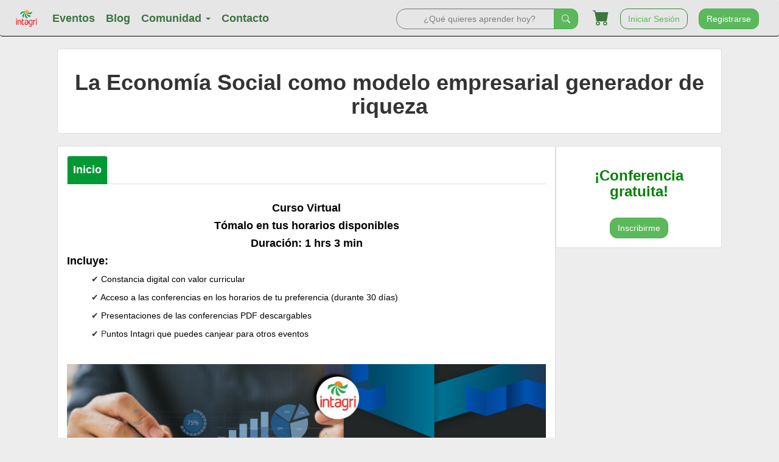

--- FILE ---
content_type: text/html; charset=UTF-8
request_url: https://www.intagri.com/memorias/poscosecha-comercializacion/la-economia-social-como-modelo-empresarial-generador-de-riqueza
body_size: 8838
content:
<!DOCTYPE html>

<html lang="es" itemscope itemtype="http://schema.org/Article"> 
<head>
	<meta charset="utf-8"/>
	<meta http-equiv="X-UA-Compatible" content="IE=edge"/>
	<meta name="viewport" content="width=device-width, initial-scale=1"/>
	<title>La Economía Social como modelo empresarial generador de riqueza - Inicio | Intagri S.C.</title>
	<link rel='shortcut icon' type='image/x-icon' href='https://www.intagri.com/favicon.ico' />
	<meta name="description" content="Las cooperativas y otros modelos empresariales de asociaciones han resultado muy exitosos en diferentes países. Durante la charla se discutirán diferentes figuras jurídicas que permiten obtener ventajas del trabajo en equipo. También se hablará al finalizar de algunos ejemplos y se invitará a participar de una misión empresarial, con sesiones en el Instituto San Telmo en Sevilla para profundizar en el tema."/> 	<link rel="author" href="https://plus.google.com/+intagri"/> 	<link rel="publisher" href="https://plus.google.com/+intagri"/> 	<link rel="alternate" hreflang="es" href="https://www.intagri.com/memorias/poscosecha-comercializacion/la-economia-social-como-modelo-empresarial-generador-de-riqueza" />
	<link rel="canonical" hreflang="es" href="https://www.intagri.com/memorias/poscosecha-comercializacion/la-economia-social-como-modelo-empresarial-generador-de-riqueza" />

	<!-- OG TAGS -->

	<meta name="og:title" content="La Economía Social como modelo empresarial generador de riqueza  - Inicio | Intagri S.C."/> 	<meta property="og:type" content="article"/> 	<meta property="og:image" content="https://www.intagri.com/assets/images/cursos-online/2019/economia-social-como-modelo-empresarial/cartel-econom%C3%ADa-social-sin-fecha-web.jpg"/> 	<meta property="og:url" content="https://www.intagri.com/memorias/poscosecha-comercializacion/la-economia-social-como-modelo-empresarial-generador-de-riqueza"/> 	<meta name="og:description" content="Las cooperativas y otros modelos empresariales de asociaciones han resultado muy exitosos en diferentes países. Durante la charla se discutirán diferentes figuras jurídicas que permiten obtener ventajas del trabajo en equipo. También se hablará al finalizar de algunos ejemplos y se invitará a participar de una misión empresarial, con sesiones en el Instituto San Telmo en Sevilla para profundizar en el tema."/> 	<meta property="fb:admins" content="100000516845884"/>	
	<meta property="fb:app_id" content="256810088060670" />

	<!-- TWITTER CARD TAGS -->

	<meta name="twitter:card" content="summary"/> <!--  -->
	<meta name="twitter:site" content="@intagri" /> 	<meta name="twitter:title" content="La Economía Social como modelo empresarial generador de riqueza - Inicio | Intagri S.C."/> 	<meta name="twitter:description" content="Las cooperativas y otros modelos empresariales de asociaciones han resultado muy exitosos en diferentes países. Durante la charla se discutirán diferentes figuras jurídicas que permiten obtener ventajas del trabajo en equipo. También se hablará al finalizar de algunos ejemplos y se invitará a participar de una misión empresarial, con sesiones en el Instituto San Telmo en Sevilla para profundizar en el tema."/> 	<meta name="twitter:image" content="https://www.intagri.com/assets/images/cursos-online/2019/economia-social-como-modelo-empresarial/cartel-econom%C3%ADa-social-sin-fecha-web.jpg"/> 
	<!-- Schema.Org (for Google+) -->
	<meta itemprop="name" content="La Economía Social como modelo empresarial generador de riqueza - Inicio | Intagri S.C."/>
	<meta itemprop="description" content="Las cooperativas y otros modelos empresariales de asociaciones han resultado muy exitosos en diferentes países. Durante la charla se discutirán diferentes figuras jurídicas que permiten obtener ventajas del trabajo en equipo. También se hablará al finalizar de algunos ejemplos y se invitará a participar de una misión empresarial, con sesiones en el Instituto San Telmo en Sevilla para profundizar en el tema."/>
	<meta itemprop="image" content="https://www.intagri.com/assets/images/cursos-online/2019/economia-social-como-modelo-empresarial/cartel-econom%C3%ADa-social-sin-fecha-web.jpg"/>

	<!-- Geo Tags -->

	<meta name="geo.region" content="MX-GUA" /> 	<meta name="geo.placename" content="Celaya" /> 	<meta name="geo.position" content="20.527; -100.811" /> 	<meta name="ICBM" content="20.527; -100.811" /> 
	<!-- Fonts -->

	<!--<link href="/externalResources?file=https%3A%2F%2Ffonts.googleapis.com%2Fcss%3Ffamily%3DLato%7CTaviraj%7CWork%2BSans%26display%3Dswap&type=css" rel="stylesheet">-->

	<link href="/externalResources?file=https%3A%2F%2Ffonts.googleapis.com%2Fcss%3Ffamily%3DLato%7CTaviraj%7CWork%2BSans%26display%3Dswap&type=css" rel="stylesheet" rel="preload" as="style">

	<noscript>
		<link rel="stylesheet" href="/externalResources?file=https%3A%2F%2Ffonts.googleapis.com%2Fcss%3Ffamily%3DLato%7CTaviraj%7CWork%2BSans%26display%3Dswap&type=css">
	</noscript>

	<!-- CSS Includes -->
	<!-- Bootstrap -->
	<!--<link rel="stylesheet" href="/css/bootstrap-main.min.css">-->
	<!--<link href="https://www.intagri.com/css/bootstrap.min.css" rel="stylesheet">-->
	<!--<link rel="preload" href="/css/bootstrap.min.css" as="style" onload="this.onload=null;this.rel='stylesheet'">-->
	<link href="/css/bootstrap.min.css" rel="stylesheet" rel="preload" as="style">
	<noscript>
		<link rel="stylesheet" href="/css/bootstrap.min.css">
	</noscript>
	<!--<link href="https://www.intagri.com/css/customBS.css" rel="stylesheet">-->
		<link href="/css/v2/customBS.css" rel="stylesheet" rel="preload" as="style">
	<noscript>
		<link rel="stylesheet" href="/css/v2/customBS.css">
	</noscript>
	<link href="/css/v2/custom.css" rel="stylesheet" rel="preload" as="style">
	<noscript>
		<link rel="stylesheet" href="/css/v2/custom.css">
	</noscript>
	<link href="/css/v2/customBS3.css" rel="stylesheet" rel="preload" as="style">
	<noscript>
		<link rel="stylesheet" href="/css/v2/customBS3.css">
	</noscript>
	<link href="/css/v2/bootstrap-icons.css" rel="stylesheet" rel="preload" as="style">
	<noscript>
		<link rel="stylesheet" href="/css/v2/bootstrap-icons.css">
	</noscript>
		<link href="https://cdnjs.cloudflare.com/ajax/libs/toastr.js/latest/css/toastr.css" rel="stylesheet" rel="preload" as="style">
	<noscript>
		<link rel="stylesheet" href="https://cdnjs.cloudflare.com/ajax/libs/toastr.js/latest/css/toastr.css">
	</noscript>
	
	<!-- Font Awesome -->
	<!--<link rel="preload" href="/css/font-awesome.min.css" as="style" onload="this.onload=null;this.rel='stylesheet'">-->
	<link href="/css/font-awesome.min.css" rel="stylesheet" rel="preload" as="style">
	<noscript>
		<link rel="stylesheet" href="/css/font-awesome.min.css">
	</noscript>
	<!--<link rel="stylesheet" href="https://www.intagri.com/css/font-awesome.min.css">-->
	<!--<link rel="stylesheet" href="https://www.intagri.com/css/jquery-ui.min.css">-->

	<!-- JS Includes -->
	<!-- jQuery (necessary for Bootstrap's JavaScript plugins) -->
	<script defer src="https://www.intagri.com/js/jquery-3.1.0.min.js"></script>
	<!-- Include all compiled plugins (below), or include individual files as needed -->
	<!--<script src="https://www.intagri.com/js/bootstrap.min.js"></script>-->
	<script defer src="https://www.intagri.com/js/popper.min.js"></script>
	<script defer src="https://www.intagri.com/js/bootstrap.min.js"></script>
	<script defer src="https://www.intagri.com/js/toastr.js"></script>
	<script defer src="/js/lazysizes.min.js"></script>
	
	<script type="text/javascript" src="https://ws.sharethis.com/button/buttons.js"></script>
<script type="text/javascript">stLight.options({publisher: "3ebfb43e-f114-426b-a803-1a4e3029818b", doNotHash: false, doNotCopy: false, hashAddressBar: false});</script>
<script defer src="/js/countdown.js"></script>
<link rel="stylesheet" href="/css/styles.css" />


	<!-- Google Analytics -->

	<!--<script>
		(function(i,s,o,g,r,a,m){i['GoogleAnalyticsObject']=r;i[r]=i[r]||function(){
			(i[r].q=i[r].q||[]).push(arguments)},i[r].l=1*new Date();a=s.createElement(o),
			m=s.getElementsByTagName(o)[0];a.async=1;a.src=g;m.parentNode.insertBefore(a,m)
		})(window,document,'script','/externalResources?file=https%3A%2F%2Fwww.google-analytics.com%2Fanalytics.js&type=javascript','ga');
		ga('create', 'UA-37803154-3', 'auto');
		ga('require', 'displayfeatures');
		ga('send', 'pageview');
		setTimeout("ga('send','event','TR ajustada','Visita de la página 30 segundos o más')",30000);
  //setTimeout(ga('send','event','Engagement','SessionPing','30s'), 30000);
</script>-->

<!-- Google Tag Manager -->
<script>(function(w,d,s,l,i){w[l]=w[l]||[];w[l].push({'gtm.start':new Date().getTime(),event:'gtm.js'});
	var f=d.getElementsByTagName(s)[0],j=d.createElement(s),dl=l!='dataLayer'?'&l='+l:'';j.async=true;
	j.src='https://www.googletagmanager.com/gtm.js?id='+i+dl;f.parentNode.insertBefore(j,f);
})(window,document,'script','dataLayer','GTM-WPN8FZWX');</script>
<!-- End Google Tag Manager -->

<!-- Global site tag (gtag.js) - Google Analytics y Adds -->
<script async src="https://www.googletagmanager.com/gtag/js?id=UA-37803154-3"></script>
<script>
	window.dataLayer = window.dataLayer || [];
	function gtag(){dataLayer.push(arguments);}
	gtag('js', new Date());

	gtag('config', 'UA-37803154-3');
	gtag('config', 'AW-1011509480');
</script>

<!-- Google tag (gtag.js) -->
<script async src="https://www.googletagmanager.com/gtag/js?id=G-ZGMZC3WM66"></script>
<script>
	window.dataLayer = window.dataLayer || [];
	function gtag(){dataLayer.push(arguments);}
	gtag('js', new Date());

	gtag('config', 'G-ZGMZC3WM66');
</script>
<!-- End Google Analytics -->

<!-- Nueva cuenta -->

<!-- Google tag (gtag.js) -->
<!--<script async src="https://www.googletagmanager.com/gtag/js?id=G-RCP7JXL6YF"></script>
<script>
  window.dataLayer = window.dataLayer || [];
  function gtag(){dataLayer.push(arguments);}
  gtag('js', new Date());

  gtag('config', 'G-RCP7JXL6YF');
</script>-->


<!-- Linkedin -->

<!--<script type="text/javascript"> _linkedin_partner_id = "1054058"; window._linkedin_data_partner_ids = window._linkedin_data_partner_ids || []; window._linkedin_data_partner_ids.push(_linkedin_partner_id); </script><script type="text/javascript"> (function(){var s = document.getElementsByTagName("script")[0]; var b = document.createElement("script"); b.type = "text/javascript";b.async = true; b.src = "https://snap.licdn.com/li.lms-analytics/insight.min.js"; s.parentNode.insertBefore(b, s);})(); </script> <noscript> <img height="1" width="1" style="display:none;" alt="" src="https://dc.ads.linkedin.com/collect/?pid=1054058&fmt=gif" /> </noscript>-->

<!-- End Linkedin -->



<!-- Start Alexa Certify Javascript -->
<!--
<script type="text/javascript">

	_atrk_opts = { atrk_acct:"Wh9sm1akKd60uG", domain:"intagri.com",dynamic: true};

	(function() { var as = document.createElement('script'); as.type = 'text/javascript'; as.async = true; as.src = "/externalResources?file=https%3A%2F%2Fd31qbv1cthcecs.cloudfront.net%2Fatrk.js&type=javascript"; var s = document.getElementsByTagName('script')[0];s.parentNode.insertBefore(as, s); })();

</script>

<noscript><img src="https://d5nxst8fruw4z.cloudfront.net/atrk.gif?account=Wh9sm1akKd60uG" style="display:none" height="1" width="1" alt="" /></noscript>
-->
<!-- End Alexa Certify Javascript -->  


<script type="application/ld+json">
	{
		"@context" : "http://schema.org",
		"@type" : "Organization",
		"name" : "Intagri",
		"url" : "https://www.intagri.com",
		"sameAs" : [
			"https://twitter.com/intagrisc",
			"https://www.facebook.com/Intagrinet/",
			"https://www.instagram.com/intagri/",   
		]
	}
</script> 



</head>

<body>
	<!-- Google Tag Manager (noscript) -->
	<noscript><iframe src=https://www.googletagmanager.com/ns.html?id=GTM-WPN8FZWX height="0" width="0" style="display:none;visibility:hidden"></iframe></noscript>
	<!-- End Google Tag Manager (noscript) -->

		<div class="alert alert-top section hide" role="alert">
    <b>Alcanza un nuevo nivel con Intagri Premium | <span style="text-decoration: underline;">50% de ahorro</span></b>
</div>

<nav class="navbar sticky-top bg-nav section">
    <div class="container-fluid">
        <!-- Brand and toggle get grouped for better mobile display -->
        <div class="navbar-header">
            <button type="button" class="navbar-toggle collapsed" data-toggle="collapse" data-target="#bs-example-navbar-collapse-1" aria-expanded="false">
        <span class="sr-only">Toggle navigation</span>
        <span class="icon-bar"></span>
        <span class="icon-bar"></span>
        <span class="icon-bar"></span>
      </button>
            <a class="navbar-brand" href="https://www.intagri.com"><img src="https://www.intagri.com/img/static/logo.png"></a>
        </div>

        <!-- Collect the nav links, forms, and other content for toggling -->
        <div class="collapse navbar-collapse" id="bs-example-navbar-collapse-1">
            <ul class="nav navbar-nav">
                <li class="dropdown">
                    <a href="https://www.intagri.com/cursos">Eventos</a>
                </li>
                <li class="dropdown">
                    <a href="https://www.intagri.com/articulos">Blog</a>
                </li>
                <li class="dropdown">
                    <a href="#" class="dropdown-toggle" data-toggle="dropdown" role="button" aria-haspopup="true" aria-expanded="false">Comunidad <span class="caret"></span></a>
                    <ul class="dropdown-menu">
                        <li><a href="https://www.intagri.com/directorio-agricola">Directorio Agr&iacute;cola</a></li>
                        <li><a href="https://www.intagri.com/bolsa-trabajo-agropecuaria">Bolsa de Trabajo</a></li>
                        <li role="separator" class="divider"></li>
                        <li><a href="https://www.intagri.com/biblioteca"> Biblioteca Intagri</a></li>
                        <li><a href="https://www.intagri.com/glosario-agropecuario">Glosario</a></li>
                        <li><a href="https://www.intagri.com/certificacion/nutricion">Nuestros certificados</a></li>
                    </ul>
                </li>
                <li><a href="https://www.intagri.com/contacto">Contacto</a></li>
            </ul>
            <ul class="nav navbar-nav navbar-right">
                <li class="hidden-xs hidden-lg">
                    <a href="https://www.intagri.com/buscador/cursos?q=">
                        <button class="btn btn-sucess" type="submit"><i class="bi bi-search"></i></button>
                    </a>
                </li>
                <!--<li class="dropdown">
          <a href="#" class="dropdown-toggle" data-toggle="dropdown" role="button" aria-haspopup="true" aria-expanded="false">
            <button class="btn btn-success">
              $MXN <div class="d-inline-block iti-flag mx"></div> <span class="caret"></span>
            </button>
          </a>
          <ul class="dropdown-menu">
            <li><a href="#">Action</a></li>
            <li><a href="#">Another action</a></li>
            <li><a href="#">Something else here</a></li>
            <li role="separator" class="divider"></li>
            <li><a href="#">Separated link</a></li>
          </ul>
        </li>-->
                <li><a href="/mi-canasto"><i class="bi bi-cart-fill cart"></i></a></li>
                                <li><a href="https://www.intagri.com/iniciar-sesion?l=%2Fmemorias%2Fposcosecha-comercializacion%2Fla-economia-social-como-modelo-empresarial-generador-de-riqueza"><button class="btn btn-success-outline">Iniciar Sesión</button></a></li>
                <li><a href="https://intagri.com/registro-intagri/Vista/principal.php"><button class="btn btn-success">Registrarse</button></a></li>
                            </ul>
            <form action="https://www.intagri.com/buscador/cursos" class="navbar-form navbar-right">
                <div class="hidden-sm hidden-md">
                    <div class="form-group d-inline-flex">
                        <input id="search" name="q" class="form-control search-nav fg-l" type="search" placeholder="¿Qué quieres aprender hoy?" aria-label="Search">
                        <button class="btn btn-success fg-r" type="submit"><i class="bi bi-search"></i></button>
                    </div>
                </div>
            </form>
        </div>
        <!-- /.navbar-collapse -->
    </div>
    <!-- /.container-fluid -->
</nav>			<div class="spacer"></div>
<div class="container">
	<div class="thumbnail">
		<div class="row">
			<div class="col-xs-12 text-center">
				<h1>La Economía Social como modelo empresarial generador de riqueza</h1>
				<span class='st_facebook_hcount' displayText='Facebook'></span>
				<span class='st_twitter_hcount' displayText='Tweet'></span>
								<div class="hidden-md hidden-lg hidden-xl">
					<div class="col-xs-12 text-center">
						<br>
						<div class="col-xs-12">
																					<a style="text-decoration: none;" class="nav-menu-course" href="https://www.intagri.com/memorias/poscosecha-comercializacion/la-economia-social-como-modelo-empresarial-generador-de-riqueza">
								<input type="button" style="margin-top: 5px;" value="Inicio" class="item active">
							</a>
																																		</div>
					</div>
					<div class="spacer"></div>
				</div>
			</div>
		</div>
	</div>
	
	<div class="clearfix"></div>
	
	<div class="col-xs-12 col-md-9 thumbnail">
		<div class="row hidden-xs hidden-sm">
			<div class="col-xs-12">
				<ul class="nav nav-tabs" role="tablist">
															<li class='active'><a href="https://www.intagri.com/memorias/poscosecha-comercializacion/la-economia-social-como-modelo-empresarial-generador-de-riqueza">Inicio</a></li>
																								</ul>
			</div>
		</div>
		
		<div class="spacer"></div>
		
				
		<div class="row">
			<div class="col-xs-12">
				<div id="content">
					<div class="row">
<div class="col-xs-12">
<h4 style="text-align:center"><strong><span style="color:#000000">Curso Virtual</span></strong></h4>

<h4 style="text-align:center"><strong><span style="color:#000000">T&oacute;malo en tus horarios disponibles</span></strong></h4>

<h4 style="text-align:center"><strong><span style="color:#000000">Duraci&oacute;n: 1&nbsp;hrs 3 min</span></strong></h4>

<h4 style="text-align:justify"><span style="color:#000000">Incluye:</span></h4>

<p style="margin-left:40px; text-align:justify">✔ ​<span style="color:#000000">Constancia&nbsp;</span><span style="color:rgb(0, 0, 0)">digital</span><span style="color:#000000">&nbsp;con valor curricular</span></p>

<p style="margin-left:40px; text-align:justify">✔&nbsp;<span style="color:#000000">Acceso a las conferencias en los horarios de tu preferencia (durante 30 d&iacute;as)</span></p>

<p style="margin-left:40px; text-align:justify">✔&nbsp;<span style="color:#000000">Presentaciones de las conferencias PDF descargables</span></p>

<p style="margin-left:40px">✔&nbsp;P<span style="color:#000000">untos Intagri que puedes canjear para otros eventos</span></p>

<p>&nbsp;</p>

<p style="text-align:center"><img alt="economia-social-como-modelo-empresarial" class="center-block img-responsive" src="/assets/images/cursos-online/2019/economia-social-como-modelo-empresarial/banner-econom%C3%ADa-social-900x300-sin-fecha-web.jpg" style="height:300px; width:900px" /></p>

<p style="text-align:center"><span style="color:#000000"><strong>Programa</strong></span></p>

<p style="text-align:justify"><span style="color:#000000"><strong>63 min. La Econom&iacute;a Social como modelo empresarial generador de riqueza</strong></span></p>

<p style="text-align:justify">&nbsp;</p>
</div>
</div>

<div class="row">
<div class="col-xs-12 col-md-10">
<p><span style="color:#000080"><strong>Conferencista</strong></span></p>

<p style="text-align:justify"><em><strong><span style="color:#000000">Francisco Javier L&oacute;pez Fern&aacute;ndez.</span> </strong></em>Licenciado en Derecho por la Universidad de Sevilla. Experto en Derecho Internacional por la Universidad de Sevilla. Postgrado en Direcci&oacute;n y Administraci&oacute;n de Empresas por Instituto Internacional San Telmo, Espa&ntilde;a. Colaborador en Instituto Internacional San Telmo, Espa&ntilde;a. Formador en Fundaci&oacute;n Guanajuato Produce A.C., M&eacute;xico. Fundador de Escuela Jovellanos.</p>
</div>

<div class="col-xs-12 col-md-2">
<p>&nbsp;</p>

<p><img alt="Francisco Javier López" class="center-block img-responsive" src="/assets/images/profesores/2019/Francisco%20Javier%20L%C3%B3pez.jpg" style="height:190px; width:165px" /></p>

<p style="text-align:center">&nbsp;</p>
</div>
</div>
				</div>
			</div>
		</div>
		
		<div class="row">
			<div class="col-xs-12" align="center">
												<a style="text-decoration: none;" href="https://www.intagri.com/memorias/poscosecha-comercializacion/la-economia-social-como-modelo-empresarial-generador-de-riqueza">
					<input type="button" style="margin-top: 5px;" value="Inicio" class='active'>
				</a>
																			</div>
		</div>

	</div>
	<div class="thumbnail col-xs-12 col-md-3 sticky text-center">
				<div id="discount" hidden="true">
			<span style="color: red;"><b>Oferta hasta el<br> 01 de Enero del 2000</b></span><br>
			<span style="color: green"><h2>$0 MXN</h2></span>
			<span>Precio Original: <b><span style="-webkit-text-decoration-line: line-through; text-decoration-color: red; text-decoration-line: line-through;"> $0</span> MXN</b></span>
			<span><h4>Ahorras $0 MXN</h4></span>
			<a href="https://www.intagri.com/memorias/poscosecha-comercializacion/la-economia-social-como-modelo-empresarial-generador-de-riqueza/ingresar"><button class="btn btn-success">Inscribirme</button></a>
			<div class="thumbnail countdown">
				<div class="alert alert-danger">La oferta termina en:</div>
				<!-- TIMER -->
				<ul id="countdown">
					<li> <span class="days">00</span>
						<p class="timeRefDays">Días</p>
					</li>
					<li> <span class="hours">00</span>
						<p class="timeRefHours">Hrs.</p>
					</li>
					<li> <span class="minutes">00</span>
						<p class="timeRefMinutes">Min.</p>
					</li>
					<li> <span class="seconds">00</span>
						<p class="timeRefSeconds">Seg.</p>
					</li>
				</ul>
				<!-- end timer-area --> 
			</div>
		</div>
		<div id="normal" hidden="true">
						<h3><span style="color: green">¡Conferencia gratuita!</span></h3>
						<br>
			<a href="https://www.intagri.com/memorias/poscosecha-comercializacion/la-economia-social-como-modelo-empresarial-generador-de-riqueza/ingresar"><button class="btn btn-success">Inscribirme</button></a>
		</div>

	</div>

	
</div> <!-- END OF CONTAINER -->


	<!-- Toast Alerts -->
	<div class="toast" style="position: fixed; top: 100px; right: 10px; text-align: center;" data-delay="8000">
	</div>
	<!-- End Toast -->

	<!-- Spinner -->
	<div class="loader-back"><div class="loader"></div></div>
	<!-- Spinner -->

	<footer class="footer">
	<div class="container-fluid">
		<div class="row">
			<div class="col-xs-12 col-sm-4">
				<h3>Tel&eacute;fonos</h3>
				Atención a Clientes:<br/>
				M&eacute;xico<br/>
				<a class="footer-link" href="tel:+524616162084">+52 (461) 616-2084</a><br/>
				<a class="footer-link" href="tel:+524616139135">+52 (461) 613-9135</a><br/>
				<a class="footer-link" href="https://wa.link/2oo1cl">+52 1 (461) 264-8180</a>&nbsp;<img alt="Whatsapp" data-src="https://www.intagri.com/img/static/whatsapp.png" class="lazyload" style="width: 16px; margin-bottom: 8px;"/><br/>
				Perú<br/>
				<a class="footer-link" href="tel:+51965318273">+51 (965) 318-273</a>&nbsp;<img alt="Whatsapp" data-src="https://www.intagri.com/img/static/whatsapp.png" class="lazyload" style="width: 16px; margin-bottom: 8px;"/><br/>
				<!--Soporte Técnico<br/>
				<a class="footer-link" href="tel:+524611218035">+52 1 (461) 120-5908</a>&nbsp;<img alt="Whatsapp" data-src="https://www.intagri.com/img/static/whatsapp.png" class="lazyload" style="width: 16px; margin-bottom: 8px;"/-->
				
			</div>
			<div class="col-xs-12 col-sm-4">
				<br/><br/>
				<img alt="Intagri logo" src="https://www.intagri.com/img/static/logo.png" class="img-responsive center-block"/>
				<center>Horarios de atenci&oacute;n:<br/>
					Lunes-Viernes<br/>
					08:00-14:30<br/>
					15:30-18:00
				</center>
			</div>
			<div class="col-xs-12 col-sm-4 text-center ">
				<br/>
				<h3>&iexcl;S&iacute;guenos en Redes Sociales!</h3>
				<a class="footer-link" class="social-link-first" href="https://www.facebook.com/Intagrinet?fref=ts" target="_blank"><img data-src='https://www.intagri.com/img/static/facebook.png' class="lazyload social-links" alt="Facebook" title="Facebook"/></a>
				<a class="footer-link" class="social-link" href="https://twitter.com/IntagriSC" target="_blank"><img data-src='https://www.intagri.com/img/static/X-114.jpg' class="lazyload social-links" alt="X" title="X"/></a>
				<a class="footer-link" class="social-link" href="https://www.linkedin.com/school/intagri/" target="_blank"><img data-src='https://www.intagri.com/img/static/linkedin.png' class="lazyload social-links" alt="LinkedIn" title="LinkedIn"/></a>
				<a class="footer-link" class="social-link" href="https://www.youtube.com/user/IntagriMultimedia" target="_blank"><img data-src='https://www.intagri.com/img/static/youtube.png' class="lazyload social-links" alt="YouTube" title="YouTube"/></a>
				<a class="footer-link" class="social-link" href="https://www.instagram.com/intagriinternacional/?igshid=11idqjp4h3dyq" target="_blank"><img data-src='https://www.intagri.com/img/static/instagram.png' class="lazyload social-links" alt="Instagram" title="Instagram"/></a>
				<br/>
				<h3>Empresas Aliadas</h3>
				<div class="col-xs-6 ">
					<a class="footer-link" href="https://www.fertilab.com.mx/" target="_blank">
						<img alt="Fertilab logo" data-src="https://www.intagri.com/img/static/fertilab.png" class="lazyload img-responsive center-block"/>
					</a>
				</div>
				<div class="col-xs-6">
					<a class="footer-link" href="http://proain.com/" target="_blank">
						<img alt="Proain logo" data-src="https://www.intagri.com/img/static/proain.png" class="lazyload img-responsive center-block"/>
					</a>
				</div>
			</div>
		</div>

		<div class="row">
			<div class="col-xs-12">
				<hr>
			</div>
		</div>
		<div class="row">
			<div class="col-md-3 col-sm-2 col-xs-6">
				<br/>
				<a class="footer-link" href="https://www.intagri.com" title="P&aacute;gina de Inicio">P&aacute;gina de Inicio</a><br/>
				<br/>
				<a class="footer-link" href="https://www.intagri.com/quienes-somos" title="&iquest;Qui&eacute;nes Somos?">&iquest;Qui&eacute;nes Somos?</a><br/>
				<br/>
			</div>

			<div class="col-md-2 col-sm-2 col-xs-6">
				<br/><br/>
				<a class="footer-link" href="https://www.intagri.com/articulos" title="Art&iacute;culos T&eacute;cnicos">Art&iacute;culos T&eacute;cnicos</a><br/>
				<br/><br/>
			</div>

			<div class="col-md-2 col-sm-3 col-xs-6">
				<a class="footer-link" href="https://www.intagri.com/cursos/presenciales" title="Cursos Presenciales">Cursos Presenciales</a><br/>
				<a class="footer-link" href="https://www.intagri.com/cursos/online" title="Cursos Online">Cursos Online</a><br/>
				<a class="footer-link" href="https://www.intagri.com/cursos/diplomados" title="Diplomados y Maestr&iacute;as">Diplomados y Maestr&iacute;as</a><br/>
				<a class="footer-link" href="https://www.intagri.com/cursos/giras" title="Giras Tecnol&oacute;gicas">Giras Tecnol&oacute;gicas</a><br/>
				<a class="footer-link" href="https://www.intagri.com/cursos/virtual" title="Virtuales">Virtuales</a><br/>
			</div>
			<div class="col-md-2 col-sm-3 col-xs-6">
				<br/>
				<a class="footer-link" href="https://www.intagri.com/directorio-agricola" title="Directorio Agr&iacute;cola">Directorio Agr&iacute;cola</a><br/>
				<a class="footer-link" href="https://www.intagri.com/bolsa-trabajo-agropecuaria" title="Bolsa de Trabajo">Bolsa de Trabajo</a><br/>
				<!--<a class="footer-link" href="https://www.intagri.com/foros" title="Foros">Foros</a><br/>-->
				<br/>
			</div>
			<div class="col-md-3 col-sm-2 col-xs-12">
				<br/><br/>
				<a class="footer-link" href="https://www.intagri.com/contacto" title="Contacto">Contacto</a><br/>
				<br/><br/>
			</div>
		</div>

		<div class="row">
			<div class="col-xs-12">
				<hr>
			</div>
		</div>

		<div class="row">
			<div class="col-xs-12">
				<p class="text-muted" style="color: #ffffff; text-align: center;">Intagri S.C. &copy; 2001 - 2024 Todos los derechos reservados. Lea nuestro <a class="footer-link" href="https://www.intagri.com/aviso-privacidad">aviso legal</a>.</p>
			</div>
		</div>
	</div>
</footer>
	<div id="fb-root"></div>

	<script defer crossorigin="anonymous" src="/externalResources?type=javascript&file=https%3A%2F%2Fconnect.facebook.net%2Fes_LA%2Fsdk.js%23xfbml%3D1%26version%3Dv12.3%26appId%3D694504924294608%26autoLogAppEvents%3D1"></script>

	<script type="text/javascript">

		/* <![CDATA[ */
		var google_conversion_id = 1011509480;
		var google_custom_params = window.google_tag_params;
		var google_remarketing_only = true;
		/* ]]> */

	</script>

	<!-- RDStation 
		<script type="text/javascript" async src="/externalResources?file=https%3A%2F%2Fd335luupugsy2.cloudfront.net%2Fjs%2Floader-scripts%2F8b90df90-fa23-4a98-9cc8-1310d162bc7c-loader.js&type=javascript" ></script>
	-->

	<!-- End RDStation -->

	<!-- Start of HubSpot Embed Code -->
	<script type="text/javascript" id="hs-script-loader" async defer src="//js.hs-scripts.com/47652120.js"></script>
	<!-- End of HubSpot Embed Code -->

	<script type="text/javascript" src="/externalResources?file=https%3A%2F%2Fwww.googleadservices.com%2Fpagead%2Fconversion.js&type=javascript"></script>

	<noscript>

		<div style="display:inline;">
			<img height="1" width="1" style="border-style:none;" alt="" src="https://googleads.g.doubleclick.net/pagead/viewthroughconversion/1011509480/?guid=ON&amp;script=0"/>
		</div>
	</noscript>

	<style>
		li.active > a {
color: #FFFFFF !important;
}

ul.nav-tabs > li.active > a  {
background-color: #009933;
}

ul.nav-tabs > li > a  {
color: #009933;
}

.stButton .stButton_gradient {
height: 24px !important;
}

.stButton .stFb, .stButton .stTwbutton, .stButton .stMainServices {
height: 24px !important;
}

.nav-pills>li.active2>a, .nav-pills>li.active2>a:hover, .nav-pills>li.active2>a:focus > a{
background-color:#419641;
}

.table>thead>tr>td.warning, .table>tbody>tr>td.warning, .table>tfoot>tr>td.warning, .table>thead>tr>th.warning, .table>tbody>tr>th.warning, .table>tfoot>tr>th.warning, .table>thead>tr.warning>td, .table>tbody>tr.warning>td, .table>tfoot>tr.warning>td, .table>thead>tr.warning>th, .table>tbody>tr.warning>th, .table>tfoot>tr.warning>th {
background-color: #838383;
color: #ffffff;
}

.table-hover>tbody>tr>td.warning:hover,.table-hover>tbody>tr>th.warning:hover,.table-hover>tbody>tr.warning:hover>td,.table-hover>tbody>tr:hover>.warning,.table-hover>tbody>tr.warning:hover>th{
background-color: #838383;
color: #ffffff;
}

.table-hover>tbody>tr>td.info:hover,.table-hover>tbody>tr>th.info:hover,.table-hover>tbody>tr.info:hover>td,.table-hover>tbody>tr:hover>.info,.table-hover>tbody>tr.info:hover>th {
background-color: #838383;
}

.articleContainer>.container>.nav-tabs>li>a {
background-color: #fffeee;
border-color: #47b36b;
}

.articleContainer>.container>.nav-tabs>li:hover>a {
background-color: #47b36b;
border-color: #47b36b;
}

.articleContainer>.container>.nav-tabs>.active>a {
background-color: #009933;
border-color: #47b36b;
color: white;
}
@media (min-width: 992px) {
div.sticky {
position: -webkit-sticky; /* Safari */
position: sticky;
top: 90px;
/*background-color: green;
border: 2px solid #4CAF50;*/
}
}

	</style>

	
		<script type="text/javascript">
		/*var css = document.querySelectorAll('link');

		for (var i = 0; i < css.length; i++) {
			css[i].href = css[i].href + '?v=' + Date.now();
		}*/

		var search = document.querySelector('#search');
		search.setAttribute('size',search.getAttribute('placeholder').length+2);

		var transX = 0;
		function go_trans(val){
			var itemsDiv = document.getElementById('mc_i');
			var width = itemsDiv.clientWidth;
			var scrollW = itemsDiv.scrollWidth;
			var max_transX = scrollW - width;
			if (val) {
				transX += 100;
				itemsDiv.scrollLeft = transX;
				if (transX>=max_transX) {
					document.getElementById('rightLst').disabled = true;
					document.getElementById('rightLst').classList.add("over");
				}else{
					document.getElementById('leftLst').disabled = false;
					document.getElementById('leftLst').classList.remove("over");
				}
			}else{
				transX -= 100;
				itemsDiv.scrollLeft = transX;
				if (transX==0) {
					document.getElementById('leftLst').disabled = true;
					document.getElementById('leftLst').classList.add("over");
				}else{
					document.getElementById('rightLst').disabled = false;
					document.getElementById('rightLst').classList.remove("over");
				}
			}
		}
	</script>
	
	
	<script type="text/javascript">

		window.fbAsyncInit = function() {
			FB.init({
				appId      : '694504924294608',
     		cookie     : true,                     // Enable cookies to allow the server to access the session.
     		xfbml      : true,                     // Parse social plugins on this webpage.
     		version    : 'v7.0'                   // Use this Graph API version for this call.
     	});


    	FB.getLoginStatus(function(response) {   // Called after the JS SDK has been initialized.
    	 	//console.log(response);       // Returns the login status.
    	});
    };

    logoutFB = function(){
    	FB.getLoginStatus(function(response) {   // Called after the JS SDK has been initialized.
      		//console.log(response);       // Returns the login status.
    		if (response.status=="connected") {
    			FB.logout(function(response) {
					//llama a fbAsyncInit
    			});
    		}
    	});
    };

    var link = "https://www.intagri.com/memorias/poscosecha-comercializacion/la-economia-social-como-modelo-empresarial-generador-de-riqueza";

function joinCourse(e) {
	this.event.preventDefault();
	window.location = "https://www.intagri.com/memorias/poscosecha-comercializacion/la-economia-social-como-modelo-empresarial-generador-de-riqueza/inscribirse";
	return;
}

    window.onload = function() {
		//init();
		//console.log('Prueba');
		/*$(document).ready(function() {
						toastr.options.timeOut = 2000;
		});*/

    };

    if (document.addEventListener) {
    	document.addEventListener("DOMContentLoaded", init, false);
    }

    function init() {
    	$(document).ready(function() {

    		$('#content *').removeAttr('width');
$('#content *').css({"width": "","float": ""});
$('#content img').removeAttr('style');
$('#content img').addClass('img-responsive');
$('#content img').addClass('center-block');

$('#navigator').change(function() {
	if($('#navigator').val() != link) {
		window.location = $('#navigator').val();
	}
	return;
});


//console.log('0');

if ('0'=='1') {
	$("#countdown").countdown({
		//date: "20 January 2020 00:00:00",
		date: "01 January 2000 00:00:00",
		format: "on"
	},
	function() {
		//console.log('0');
	});
	$('#discount').show();
}else{
	$('#normal').show();
}


    		toastr.options.timeOut = 3000;

    		
    		    	});
    }

    function closeUpdateData(){
    	$("#navbar-interests").hide();
    	$.get('/closeUpdateData');
    }
  </script>

  <!-- Meta Pixel Code -->
  <script>
  	!function(f,b,e,v,n,t,s)
  	{if(f.fbq)return;n=f.fbq=function(){n.callMethod?
  	n.callMethod.apply(n,arguments):n.queue.push(arguments)};
  	if(!f._fbq)f._fbq=n;n.push=n;n.loaded=!0;n.version='2.0';
  	n.queue=[];t=b.createElement(e);t.async=!0;
  	t.src=v;s=b.getElementsByTagName(e)[0];
  	s.parentNode.insertBefore(t,s)}(window, document,'script',
  		'/externalResources?file=https%3A%2F%2Fconnect.facebook.net%2Fen_US%2Ffbevents.js&type=javascript');
  	fbq('init', '283274470810777');
  	fbq('track', 'PageView');
  </script>
  <noscript><img height="1" width="1" style="display:none"
  	src=https://www.facebook.com/tr?id=283274470810777&ev=PageView&noscript=1
  	/></noscript>
  	<!-- End Meta Pixel Code -->

  	<!--<script async type="text/javascript" src="js/service-worker.js"></script>-->

  </body>
  </html>